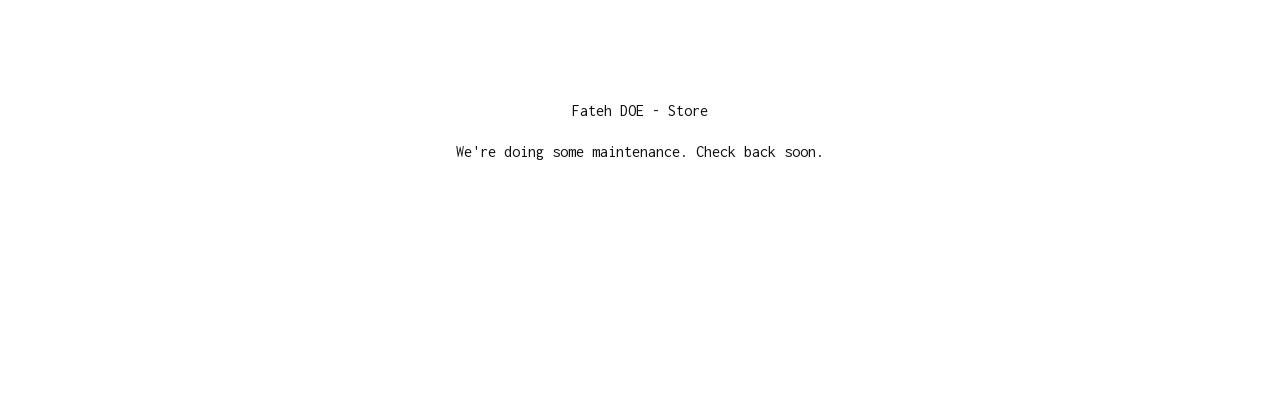

--- FILE ---
content_type: text/html; charset=utf-8
request_url: https://fatehdoe.bigcartel.com/products
body_size: 2035
content:
<!DOCTYPE html>
<html>
  <head>
    <title>Fateh DOE - Store | Fateh DOE - Store</title>
    <meta charset="utf-8">
    <meta name="viewport" content="width=device-width, initial-scale=1">
    <link href="/theme_stylesheets/204891514/1675721902/theme.css" media="screen" rel="stylesheet" type="text/css">
    <!-- Served from Big Cartel Storefront -->
<!-- Big Cartel generated meta tags -->
<meta name="generator" content="Big Cartel" />
<meta name="author" content="Fateh DOE - Store" />
<meta name="referrer" content="strict-origin-when-cross-origin" />
<meta name="theme_name" content="Nova" />
<meta name="theme_version" content="1.4.11" />
<meta property="og:type" content="website" />
<meta property="og:site_name" content="Fateh DOE - Store" />
<meta property="og:title" content="Fateh DOE - Store" />
<meta property="og:url" content="https://fatehdoe.bigcartel.com/products" />
<meta property="og:image" content="https://assets.bigcartel.com/account_images/2874584/0027_Fateh_NewMemories+Samples2.jpg?auto=format&amp;fit=max&amp;h=1200&amp;w=1200" />
<meta property="og:image:secure_url" content="https://assets.bigcartel.com/account_images/2874584/0027_Fateh_NewMemories+Samples2.jpg?auto=format&amp;fit=max&amp;h=1200&amp;w=1200" />
<meta name="twitter:card" content="summary_large_image" />
<meta name="twitter:title" content="Fateh DOE - Store" />
<meta name="twitter:image" content="https://assets.bigcartel.com/account_images/2874584/0027_Fateh_NewMemories+Samples2.jpg?auto=format&amp;fit=max&amp;h=1200&amp;w=1200" />
<!-- end of generated meta tags -->

<!-- Big Cartel generated link tags -->
<link rel="preconnect" href="https://fonts.googleapis.com" />
<link rel="preconnect" href="https://fonts.gstatic.com" crossorigin="true" />
<link rel="stylesheet" href="//fonts.googleapis.com/css?family=Inconsolata:400,700&amp;display=swap" type="text/css" title="Google Fonts" />
<link rel="canonical" href="https://fatehdoe.bigcartel.com/products" />
<link rel="alternate" href="https://fatehdoe.bigcartel.com/products.xml" type="application/rss+xml" title="Product Feed" />
<link rel="icon" href="/favicon.svg" type="image/svg+xml" />
<link rel="icon" href="/favicon.ico" type="image/x-icon" />
<link rel="apple-touch-icon" href="/apple-touch-icon.png" />
<!-- end of generated link tags -->

<!-- Big Cartel generated structured data -->
<script type="application/ld+json">
{"@context":"https://schema.org","@type":"BreadcrumbList","itemListElement":[{"@type":"ListItem","position":1,"name":"Home","item":"https://fatehdoe.bigcartel.com/"},{"@type":"ListItem","position":2,"name":"Products","item":"https://fatehdoe.bigcartel.com/maintenance"}]}
</script>

<!-- end of generated structured data -->

<script>
  window.bigcartel = window.bigcartel || {};
  window.bigcartel = {
    ...window.bigcartel,
    ...{"account":{"id":2337745,"host":"fatehdoe.bigcartel.com","bc_host":"fatehdoe.bigcartel.com","currency":"USD","country":{"code":"CA","name":"Canada"}},"theme":{"name":"Nova","version":"1.4.11","colors":{"button_text_color":null,"button_hover_background_color":null,"primary_text_color":"#111111","background_color":"#ffffff","link_text_color":"#111111","link_hover_color":"#0b019b","button_background_color":null}},"checkout":{"payments_enabled":true,"stripe_publishable_key":"pk_live_8rniNzKO4FMmRzpRTuJ579q8","paypal_merchant_id":"ZP4BZMT6LEZCS"},"page":{"type":"maintenance"}}
  }
</script>
<script id="stripe-js" src="https://js.stripe.com/v3/" async></script>
<script async src="https://www.paypal.com/sdk/js?client-id=AbPSFDwkxJ_Pxau-Ek8nKIMWIanP8jhAdSXX5MbFoCq_VkpAHX7DZEbfTARicVRWOVUgeUt44lu7oHF-&merchant-id=ZP4BZMT6LEZCS&currency=USD&components=messages,buttons" data-partner-attribution-id="BigCartel_SP_PPCP" data-namespace="PayPalSDK"></script>
<script type="text/javascript">
  var _bcaq = _bcaq || [];
  _bcaq.push(['_setUrl','stats1.bigcartel.com']);_bcaq.push(['_trackVisit','2337745']);
  (function() {
    var bca = document.createElement('script'); bca.type = 'text/javascript'; bca.async = true;
    bca.src = '/stats.min.js';
    var s = document.getElementsByTagName('script')[0]; s.parentNode.insertBefore(bca, s);
  })();
</script>
<script src="/assets/currency-formatter-e6d2ec3fd19a4c813ec8b993b852eccecac4da727de1c7e1ecbf0a335278e93a.js"></script>

  </head>
<body>
  <div class="maintenance-message">
    <h1>Fateh DOE - Store</h1>
    <p>We're doing some maintenance. Check back soon.</p>
  </div>
<script type="text/javascript"
  src="//my.bigcartel.com/account_cookie.js?account_subdomain=fatehdoe">
</script>

<script defer src="https://static.cloudflareinsights.com/beacon.min.js/vcd15cbe7772f49c399c6a5babf22c1241717689176015" integrity="sha512-ZpsOmlRQV6y907TI0dKBHq9Md29nnaEIPlkf84rnaERnq6zvWvPUqr2ft8M1aS28oN72PdrCzSjY4U6VaAw1EQ==" data-cf-beacon='{"rayId":"9c088eb3ee46c78f","version":"2025.9.1","serverTiming":{"name":{"cfExtPri":true,"cfEdge":true,"cfOrigin":true,"cfL4":true,"cfSpeedBrain":true,"cfCacheStatus":true}},"token":"44d6648085c9451aa740849b0372227e","b":1}' crossorigin="anonymous"></script>
</body>
</html>